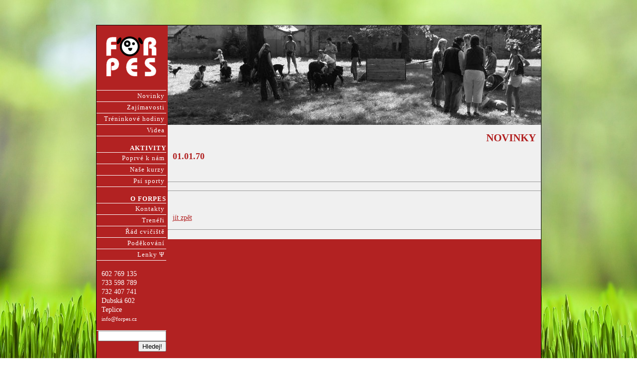

--- FILE ---
content_type: text/html
request_url: https://forpes.cz/novinky.php?akce=cist&clanek=1962
body_size: 1965
content:
<html>
      
<head> 
<title>ForPes Teplice</title> 
<meta http-equiv="Content-Language" content="cs" /> 
<meta http-equiv="Content-Type" content="text/html; charset=iso-8859-2" /> 
<meta http-equiv="Cache-Control" content="no-cache, max-age=0" />
<meta http-equiv="Pragma" content="no-cache" />
<meta http-equiv="Expires" content="0" />

<meta name="description" content="Kynologický klub ForPes Teplice" /> 
<meta name="keywords" content="fórpes, forpes, fór pes, for pes, kynologický klub, cvičák, cvičák Teplice, kynologické cvičiště, kynologické cvičiště Teplice, cvičení se psy, zábavné cvičení se psy" /> 
<link media="screen" href="forpes.css" type="text/css" rel="stylesheet"> 
<link media="print" href="forpes-tisk.css" type="text/css" rel="stylesheet"> 
<link rel="shortcut icon" href="http://www.forpes.cz/favicon.ico"> 
</head> 
<body> 

<div id="fb-root"></div>
<script>(function(d, s, id) {
  var js, fjs = d.getElementsByTagName(s)[0];
  if (d.getElementById(id)) return;
  js = d.createElement(s); js.id = id;
  js.src = "//connect.facebook.net/cs_CZ/all.js#xfbml=1";
  fjs.parentNode.insertBefore(js, fjs);
}(document, 'script', 'facebook-jssdk'));</script> 

 
<div id="main">
<DIV id="levypanel">
<center>
<a href="index.php"><img height="130" width="130" alt="ForPes - kynologický klub Teplice" src="obrazky/forpes-logo.gif"></a>
</center>
<div id="navigator">
<p><a href="novinky.php">Novinky</a></p>
<p><a href="zajimavosti.php">Zajímavosti</a></p>
<p><a href="treninkove-hodiny.php">Tréninkové hodiny</a></p>


<p><a href="videa.php">Videa</a></p>

<p><b><br>AKTIVITY</b></p>
<p><a href="poprve.php">Poprvé k nám</a></p>
<p><a href="kurzy.php">Naše kurzy</a></p>
<p><a href="psi-sporty.php">Psí sporty</a></p>

<p><br><b>O FORPES</b></p>
<p><a href="o-nas.php">Kontakty</a></p>
<p><a href="treneri.php">Trenéři</a></p>
<p><a href="rad-cviciste.php">Řád cvičiště</a></p>
<p><a href="podekovani.php">Poděkování</a></p>
<p><a href="lenky-psi-blog.php">Lenky &Psi;</a></p>
</div><br>


<p>602 769 135<br>733 598 789<br>732 407 741<br>
Dubská 602<br>
Teplice<br><font class="male">info@forpes.cz</font><br></p>


<div id="navigator">
<form action="http://www.forpes.cz/hledej.php" id="cse-search-box">
  <div>
    <input type="hidden" name="cx" value="008500597762248413420:1osiidy-v2s" />
    <input type="hidden" name="cof" value="FORID:11" />
    <input type="hidden" name="ie" value="iso-8859-2" />
    <input type="text" name="q" size="15" />
    <input type="submit" name="sa" value="Hledej!" />
  </div>
</form>
<script type="text/javascript" src="http://www.google.com/cse/brand?form=cse-search-box&lang=cs"></script>
</div>
<br>
<center>

<br><br>
<a href="http://www.boneka.eu"><img width="100" align="center" src="reklama/logo-boneka.gif"></a>
</center><br /><br /><br />

<p>    <center><a href="https://www.youtube.com/channel/UCpJHzivhCcFqBRA-PI9Qmkw" target="_blank"><img width="50" height="50" alt="Youtube Forpes" src="obrazky/youtube.png"></a>&nbsp;
 <a href="https://www.facebook.com/forpes.teplice" target="_blank"><img  width="50" height="50" alt="Facebook Forpes" src="obrazky/facebook.png"></a>

<br><br>
<a href="http://www.toplist.cz/stat/1112597"><script language="JavaScript" type="text/javascript">
<!--
document.write('<img src="http://toplist.cz/count.asp?id=1112597&logo=mc&http='+escape(document.referrer)+'&t='+escape(document.title)+
'&wi='+escape(window.screen.width)+'&he='+escape(window.screen.height)+'" width="88" height="60" border=0 alt="TOPlist" />'); 
//--></script><noscript><img src="http://toplist.cz/count.asp?id=1112597&logo=mc" border="0"
alt="TOPlist" width="88" height="60" /></noscript></a></center></p> 

 </DIV>

<DIV id=pravypanel><img class="obrazek-hlavicka" src="http://www.forpes.cz/obrazky/hlavicka2.jpg" border="0" width="750" alt="Fotoknihovna ForPes Teplice" height="200"><script type="text/javascript">

  var _gaq = _gaq || [];
  _gaq.push(['_setAccount', 'UA-17391948-1']);
  _gaq.push(['_trackPageview']);

  (function() {
    var ga = document.createElement('script'); ga.type = 'text/javascript'; ga.async = true;
    ga.src = ('https:' == document.location.protocol ? 'https://ssl' : 'http://www') + '.google-analytics.com/ga.js';
    var s = document.getElementsByTagName('script')[0]; s.parentNode.insertBefore(ga, s);
  })();

</script>

<h1>Novinky</h1>
<h2>01.01.70 </h2><p></p><br clear="all"><hr>
<div class="fb-comments" data-href="http://www.forpes.cz/novinky.php?akce=cist&clanek=" data-num-posts="10" data-width="600"></div>

<hr>
<p><br><br><a href="javascript:history.go(-1)">jít zpět</a></p><hr>






</DIV>

<div id="paticka">
<p><a href="http://sprava.forpes.cz">Správa webu</a></p>
</div>
 </div>

</BODY></HTML>
